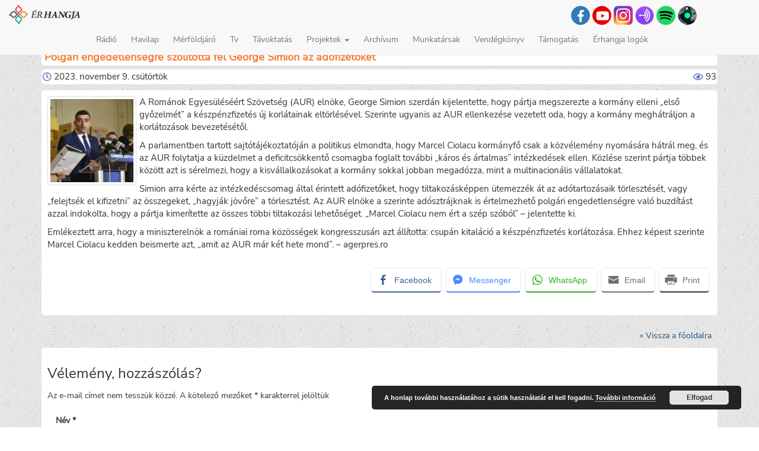

--- FILE ---
content_type: text/html; charset=UTF-8
request_url: https://erhangja.ro/radio/polgari-engedetlensegre-szolitotta-fel-george-simion-az-adofizetoket/
body_size: 9476
content:
<!DOCTYPE html>
<html lang="hu" lang="hu" >

<head>

<meta http-equiv="Content-Type" content="text/html; charset=UTF-8" />

<meta name="viewport" content="width=device-width, initial-scale=1.0">

<link media="all" href="https://erhangja.ro/wp-content/cache/autoptimize/css/autoptimize_ff810f8e44910cd36cccf2a065fca518.css" rel="stylesheet"><style media="screen">.simplesocialbuttons.simplesocialbuttons_inline .ssb-fb-like,.simplesocialbuttons.simplesocialbuttons_inline amp-facebook-like{margin:}.simplesocialbuttons.simplesocialbuttons_inline.simplesocial-round-btm-border button{margin:}</style><title> &raquo; Polgári engedetlenségre szólította fel George Simion az adófizetőket</title>

<link rel="alternate" type="application/rss+xml" title="Ér hangja RSS Feed" href="feed" />


<meta name='robots' content='max-image-preview:large' />
<link rel="alternate" type="application/rss+xml" title="Ér hangja &raquo; hírcsatorna" href="https://erhangja.ro/feed/" />
<link rel="alternate" type="application/rss+xml" title="Ér hangja &raquo; hozzászólás hírcsatorna" href="https://erhangja.ro/comments/feed/" />
<link rel="alternate" type="application/rss+xml" title="Ér hangja &raquo; Polgári engedetlenségre szólította fel George Simion az adófizetőket hozzászólás hírcsatorna" href="https://erhangja.ro/radio/polgari-engedetlensegre-szolitotta-fel-george-simion-az-adofizetoket/feed/" />
<link rel="alternate" title="oEmbed (JSON)" type="application/json+oembed" href="https://erhangja.ro/wp-json/oembed/1.0/embed?url=https%3A%2F%2Ferhangja.ro%2Fradio%2Fpolgari-engedetlensegre-szolitotta-fel-george-simion-az-adofizetoket%2F" />
<link rel="alternate" title="oEmbed (XML)" type="text/xml+oembed" href="https://erhangja.ro/wp-json/oembed/1.0/embed?url=https%3A%2F%2Ferhangja.ro%2Fradio%2Fpolgari-engedetlensegre-szolitotta-fel-george-simion-az-adofizetoket%2F&#038;format=xml" />













<script type="text/javascript" src="https://erhangja.ro/wp-content/themes/Erhangja3/js/3.2.1.jquery.min.js?ver=1" id="jquery-js"></script>
<script type="text/javascript" src="https://erhangja.ro/wp-content/cache/autoptimize/js/autoptimize_single_06dd89b30abceb269cf6c4681acb3ebf.js?ver=1" id="myscript-js"></script>
<script type="text/javascript" id="ari-fancybox-js-extra">
/* <![CDATA[ */
var ARI_FANCYBOX = {"lightbox":{"backFocus":false,"trapFocus":false,"thumbs":{"hideOnClose":false},"touch":{"vertical":true,"momentum":true},"buttons":["slideShow","fullScreen","thumbs","close"],"lang":"custom","i18n":{"custom":{"PREV":"Previous","NEXT":"Next","PLAY_START":"Start slideshow (P)","PLAY_STOP":"Stop slideshow (P)","FULL_SCREEN":"Full screen (F)","THUMBS":"Thumbnails (G)","CLOSE":"Close (Esc)","ERROR":"The requested content cannot be loaded. \u003Cbr/\u003E Please try again later."}}},"convert":{"images":{"convert":true,"post_grouping":true},"youtube":{"convert":true}},"sanitize":null,"viewers":{"pdfjs":{"url":"https://erhangja.ro/wp-content/plugins/ari-fancy-lightbox/assets/pdfjs/web/viewer.html"}}};
//# sourceURL=ari-fancybox-js-extra
/* ]]> */
</script>
<script type="text/javascript" src="https://erhangja.ro/wp-content/plugins/ari-fancy-lightbox/assets/fancybox/jquery.fancybox.min.js?ver=1.4.1" id="ari-fancybox-js"></script>
<link rel="https://api.w.org/" href="https://erhangja.ro/wp-json/" /><link rel="alternate" title="JSON" type="application/json" href="https://erhangja.ro/wp-json/wp/v2/radio/58989" /><link rel="canonical" href="https://erhangja.ro/radio/polgari-engedetlensegre-szolitotta-fel-george-simion-az-adofizetoket/" />
<link rel='shortlink' href='https://erhangja.ro/?p=58989' />

		<!-- GA Google Analytics @ https://m0n.co/ga -->
		<script async src="https://www.googletagmanager.com/gtag/js?id=UA-90319050-1"></script>
		<script>
			window.dataLayer = window.dataLayer || [];
			function gtag(){dataLayer.push(arguments);}
			gtag('js', new Date());
			gtag('config', 'UA-90319050-1');
		</script>

	 

<!-- Open Graph Meta Tags generated by Simple Social Buttons 6.2.0 -->
<meta property="og:title" content="Polgári engedetlenségre szólította fel George Simion az adófizetőket - Ér hangja" />
<meta property="og:type" content="website" />
<meta property="og:description" content="A Rom&aacute;nok Egyes&uuml;l&eacute;s&eacute;&eacute;rt Sz&ouml;vets&eacute;g (AUR) eln&ouml;ke, George Simion szerd&aacute;n kijelentette, hogy p&aacute;rtja megszerezte a korm&aacute;ny elleni &bdquo;els&#337; gy&#337;zelm&eacute;t&rdquo; a k&eacute;szp&eacute;nzfizet&eacute;s &uacute;j korl&aacute;tainak elt&ouml;rl&eacute;s&eacute;vel. Szerinte ugyanis az AUR ellenkez&eacute;se vezetett oda, hogy a korm&aacute;ny megh&aacute;tr&aacute;ljon a korl&aacute;toz&aacute;sok bevezet&eacute;s&eacute;t&#337;l. A parlamentben tartott sajt&oacute;t&aacute;j&eacute;koztat&oacute;j&aacute;n a politikus elmondta, hogy Marcel Ciolacu korm&aacute;nyf&#337; csak a k&ouml;zv&eacute;lem&eacute;ny nyom&aacute;s&aacute;ra h&aacute;tr&aacute;l meg, &eacute;s az AUR folytatja a k&uuml;zdelmet&hellip;" />
<meta property="og:url" content="https://erhangja.ro/radio/polgari-engedetlensegre-szolitotta-fel-george-simion-az-adofizetoket/" />
<meta property="og:site_name" content="Ér hangja" />
<meta property="og:image" content="https://erhangja.ro/wp-content/uploads/2023/11/bukarest_parlament_aur_alairasok_klaus_iohannis_levaltasa_gerorge_simion_ager.jpg" />
<meta name="twitter:card" content="summary_large_image" />
<meta name="twitter:description" content="A Rom&aacute;nok Egyes&uuml;l&eacute;s&eacute;&eacute;rt Sz&ouml;vets&eacute;g (AUR) eln&ouml;ke, George Simion szerd&aacute;n kijelentette, hogy p&aacute;rtja megszerezte a korm&aacute;ny elleni &bdquo;els&#337; gy&#337;zelm&eacute;t&rdquo; a k&eacute;szp&eacute;nzfizet&eacute;s &uacute;j korl&aacute;tainak elt&ouml;rl&eacute;s&eacute;vel. Szerinte ugyanis az AUR ellenkez&eacute;se vezetett oda, hogy a korm&aacute;ny megh&aacute;tr&aacute;ljon a korl&aacute;toz&aacute;sok bevezet&eacute;s&eacute;t&#337;l. A parlamentben tartott sajt&oacute;t&aacute;j&eacute;koztat&oacute;j&aacute;n a politikus elmondta, hogy Marcel Ciolacu korm&aacute;nyf&#337; csak a k&ouml;zv&eacute;lem&eacute;ny nyom&aacute;s&aacute;ra h&aacute;tr&aacute;l meg, &eacute;s az AUR folytatja a k&uuml;zdelmet&hellip;" />
<meta name="twitter:title" content="Polgári engedetlenségre szólította fel George Simion az adófizetőket - Ér hangja" />
<meta property="twitter:image" content="https://erhangja.ro/wp-content/uploads/2023/11/bukarest_parlament_aur_alairasok_klaus_iohannis_levaltasa_gerorge_simion_ager.jpg" />
<link rel="icon" href="https://erhangja.ro/wp-content/uploads/2017/12/cropped-favicon-150x150.png" sizes="32x32" />
<link rel="icon" href="https://erhangja.ro/wp-content/uploads/2017/12/cropped-favicon.png" sizes="192x192" />
<link rel="apple-touch-icon" href="https://erhangja.ro/wp-content/uploads/2017/12/cropped-favicon.png" />
<meta name="msapplication-TileImage" content="https://erhangja.ro/wp-content/uploads/2017/12/cropped-favicon.png" />


</head>


<body>

<!-- vissza fel jobb oldali button -->
<div id="toTop">^ Vissza Fel</div>

<header>
<!-- Fixed navbar -->    
<nav class="navbar navbar-default navbar-fixed-top" role="navigation">
  <div class="container-fluid">
    <!-- Brand and toggle get grouped for better mobile display -->
    <div class="navbar-header">
        <button type="button" class="navbar-toggle" data-toggle="collapse" data-target="#bs-example-navbar-collapse-1">
            <span class="sr-only">Toggle navigation</span>
            <span class="icon-bar"></span>
            <span class="icon-bar"></span>
            <span class="icon-bar"></span>
        </button>
        <a class="navbar-brand" href="/">
            <img src="https://erhangja.ro/wp-content/themes/Erhangja3/images/icon.png" width="120px">
        </a>
    </div>

    <span class="navbar-right visible-lg .hidden-sm-down" style="margin-right:90px;margin-top: 10px;">
        <!--       facebook link-->
        
                <a href="https://www.facebook.com/erhangjapontroperradio/" alt="Rádió Ér Facebook" title="Rádió Ér facebook" class="menu-icon btn btn-primary" target='_blank' >
         
        <span class="icon-facebook-f"></span></a>

        <!--        youtube link -->

                <a href="https://www.youtube.com/channel/UCoFNhG2nOU1Wd5pCbJTgysA" alt="Rádió Ér youtube csatorna" title="Rádió Ér youtube csatorna" class="menu-icon btn btn-primary-red " target='_blank' >
                <span class="icon-youtube"></span></a>
        
        <!--        radió oldal csak    -->        
        
                <a href="https://www.instagram.com/radio_er2016/" alt="Rádió ér Instagram" title="Rádió Ér Instagram" target='_blank' >
        <img src="https://erhangja.ro/wp-content/themes/Erhangja3/images/insta.png" width="32px"></a>
        <a href="https://anchor.fm/rdi-r" alt="Rádió ér podcasts" title="Rádió Ér podcasts" target='_blank' >
        <img src="https://erhangja.ro/wp-content/themes/Erhangja3/images/anchor.png" width="32px"></a>
        <a href="https://open.spotify.com/show/3OalzzZhShf7CgTMdeGPbn?fbclid=IwAR1QFtN5p0B4L-8uA7Non8PwYDzIWtcdGt4EkaujOYjrjh5BlNCCgMh0gIQ" alt="Rádió ér spotify" title="Rádió Ér spotify" target='_blank' >
        <img src="https://erhangja.ro/wp-content/themes/Erhangja3/images/spotify.png" width="32px"></a>
        <a href="http://radio.garden/listen/radio-er/t_Fk7A9e" alt="Radio garden" title="Radio garden" target='_blank' >
        <img src="https://erhangja.ro/wp-content/themes/Erhangja3/images/radio_garden.png" width="32px"></a>
						
    </span>

        <div id="bs-example-navbar-collapse-1" class="collapse navbar-collapse"><ul id="menu-topmenu" class="nav navbar-nav"><li id="menu-item-14376" class="menu-item menu-item-type-custom menu-item-object-custom menu-item-14376"><a title="Rádió" href="https://erhangja.ro/radio">Rádió</a></li>
<li id="menu-item-366" class="menu-item menu-item-type-custom menu-item-object-custom menu-item-366"><a title="Havilap" href="https://erhangja.ro/havilap">Havilap</a></li>
<li id="menu-item-45967" class="menu-item menu-item-type-taxonomy menu-item-object-category menu-item-45967"><a title="Mérföldjáró" href="https://erhangja.ro/kategoria/merfoldjaro/">Mérföldjáró</a></li>
<li id="menu-item-14535" class="menu-item menu-item-type-custom menu-item-object-custom menu-item-14535"><a title="Tv" href="https://erhangja.ro/tv">Tv</a></li>
<li id="menu-item-35032" class="menu-item menu-item-type-post_type menu-item-object-page menu-item-35032"><a title="Távoktatás" href="https://erhangja.ro/tavoktatas/">Távoktatás</a></li>
<li id="menu-item-54208" class="menu-item menu-item-type-custom menu-item-object-custom menu-item-home menu-item-has-children menu-item-54208 dropdown"><a title="Projektek" href="#" data-toggle="dropdown" class="dropdown-toggle" aria-haspopup="true">Projektek <span class="caret"></span></a>
<ul role="menu" class=" dropdown-menu">
	<li id="menu-item-15138" class="menu-item menu-item-type-post_type menu-item-object-page menu-item-15138"><a title="Digitális Érmellék" href="https://erhangja.ro/digitalis_ermellek/">Digitális Érmellék</a></li>
	<li id="menu-item-15171" class="menu-item menu-item-type-post_type menu-item-object-page menu-item-15171"><a title="Érmelléki Termékek" href="https://erhangja.ro/ermelleki-termekek/">Érmelléki Termékek</a></li>
	<li id="menu-item-59439" class="menu-item menu-item-type-custom menu-item-object-custom menu-item-59439"><a title="További projektek" href="https://palyazatok.erhangja.ro/hu/projekt/hirek/">További projektek</a></li>
</ul>
</li>
<li id="menu-item-14399" class="menu-item menu-item-type-post_type menu-item-object-page menu-item-14399"><a title="Archívum" href="https://erhangja.ro/archivum/">Archívum</a></li>
<li id="menu-item-39" class="menu-item menu-item-type-post_type menu-item-object-page menu-item-39"><a title="Munkatársak" href="https://erhangja.ro/munkatarsak/">Munkatársak</a></li>
<li id="menu-item-42" class="menu-item menu-item-type-post_type menu-item-object-page menu-item-42"><a title="Vendégkönyv" href="https://erhangja.ro/vendegkonyv/">Vendégkönyv</a></li>
<li id="menu-item-26041" class="menu-item menu-item-type-custom menu-item-object-custom menu-item-26041"><a title="Támogatás" href="https://erhangja.ro/tamogatas">Támogatás</a></li>
<li id="menu-item-54178" class="menu-item menu-item-type-post_type menu-item-object-page menu-item-54178"><a title="Érhangja logók" href="https://erhangja.ro/erhangja-logok/">Érhangja logók</a></li>
</ul></div>
    </div>
</nav>
</header>
	

<div class="container">
<div class="row">

<section class="col-md-12">
        
        <article class='class="post-58989 radio type-radio status-publish has-post-thumbnail hentry radio_kategoriak-orszagos"'>

        <header>
        <h1 class="post-title">Polgári engedetlenségre szólította fel George Simion az adófizetőket</h1>

        <div class="meta">
                    <span class="icon-clock"></span> 2023. november 9.  csütörtök&nbsp;
                        <div style="float: right;"><span class="icon-eye"></span>&nbsp;93</div>
                </div>

        </header>

        <div class='post-content'>
        <a href="https://erhangja.ro/wp-content/uploads/2023/11/bukarest_parlament_aur_alairasok_klaus_iohannis_levaltasa_gerorge_simion_ager.jpg" title="Polgári engedetlenségre szólította fel George Simion az adófizetőket" target=_blank data-toggle="lightbox" ><img width="150" height="150" src="https://erhangja.ro/wp-content/uploads/2023/11/bukarest_parlament_aur_alairasok_klaus_iohannis_levaltasa_gerorge_simion_ager-150x150.jpg" class="alignleft wp-post-image" alt="" decoding="async" /></a>        
<p>A Románok Egyesüléséért Szövetség (AUR) elnöke, George Simion szerdán kijelentette, hogy pártja megszerezte a kormány elleni „első győzelmét” a készpénzfizetés új korlátainak eltörlésével. Szerinte ugyanis az AUR ellenkezése vezetett oda, hogy a kormány meghátráljon a korlátozások bevezetésétől.</p>



<p>A parlamentben tartott sajtótájékoztatóján a politikus elmondta, hogy Marcel Ciolacu kormányfő csak a közvélemény nyomására hátrál meg, és az AUR folytatja a küzdelmet a deficitcsökkentő csomagba foglalt további „káros és ártalmas” intézkedések ellen. Közlése szerint pártja többek között azt is sérelmezi, hogy a kisvállalkozásokat a kormány sokkal jobban megadózza, mint a multinacionális vállalatokat.</p>



<p>Simion arra kérte az intézkedéscsomag által érintett adófizetőket, hogy tiltakozásképpen ütemezzék át az adótartozásaik törlesztését, vagy „felejtsék el kifizetni” az összegeket, „hagyják jövőre” a törlesztést. Az AUR elnöke a szerinte adósztrájknak is értelmezhető polgári engedetlenségre való buzdítást azzal indokolta, hogy a pártja kimerítette az összes többi tiltakozási lehetőséget. „Marcel Ciolacu nem ért a szép szóból” – jelentette ki.</p>



<p>Emlékeztett arra, hogy a miniszterelnök a romániai roma közösségek kongresszusán azt állította: csupán kitaláció a készpénzfizetés korlátozása. Ehhez képest szerinte Marcel Ciolacu kedden beismerte azt, „amit az AUR már két hete mond”. &#8211; agerpres.ro</p>
<div class="simplesocialbuttons simplesocial-round-btm-border simplesocialbuttons_inline simplesocialbuttons-align-right post-58989 radio  simplesocialbuttons-inline-no-animation">
<button class="simplesocial-fb-share"  rel="nofollow"  target="_blank"  aria-label="Facebook Share" data-href="https://www.facebook.com/sharer/sharer.php?u=https://erhangja.ro/radio/polgari-engedetlensegre-szolitotta-fel-george-simion-az-adofizetoket/" onClick="javascript:window.open(this.dataset.href, '', 'menubar=no,toolbar=no,resizable=yes,scrollbars=yes,height=600,width=600');return false;"><span class="simplesocialtxt">Facebook </span> </button>
<button class="simplesocial-msng-share"  rel="nofollow"  target="_blank"  aria-label="Facebook Messenger Share" onClick="javascript:window.open( this.dataset.href, '_blank',  'menubar=no,toolbar=no,resizable=yes,scrollbars=yes,height=600,width=600' );return false;" data-href="http://www.facebook.com/dialog/send?app_id=891268654262273&redirect_uri=https%3A%2F%2Ferhangja.ro%2Fradio%2Fpolgari-engedetlensegre-szolitotta-fel-george-simion-az-adofizetoket%2F&link=https%3A%2F%2Ferhangja.ro%2Fradio%2Fpolgari-engedetlensegre-szolitotta-fel-george-simion-az-adofizetoket%2F&display=popup" ><span class="simplesocialtxt">Messenger</span></button> 
<button onClick="javascript:window.open(this.dataset.href, '_blank' );return false;" class="simplesocial-whatsapp-share"  rel="nofollow"  target="_blank"  aria-label="WhatsApp Share" data-href="https://api.whatsapp.com/send?text=https://erhangja.ro/radio/polgari-engedetlensegre-szolitotta-fel-george-simion-az-adofizetoket/"><span class="simplesocialtxt">WhatsApp</span></button>
<button onClick="javascript:window.location.href = this.dataset.href;return false;" class="simplesocial-email-share" aria-label="Share through Email"  rel="nofollow"  target="_blank"   data-href="mailto:?subject=Polg%C3%A1ri engedetlens%C3%A9gre sz%C3%B3l%C3%ADtotta fel George Simion az ad%C3%B3fizet%C5%91ket&body=https://erhangja.ro/radio/polgari-engedetlensegre-szolitotta-fel-george-simion-az-adofizetoket/"><span class="simplesocialtxt">Email</span></button>
<button onClick="javascript:window.print();return false;"  rel="nofollow"  target="_blank"  aria-label="Print Share" class="simplesocial-print-share" ><span class="simplesocialtxt">Print</span></button>
</div>

        </div>
        </article>
        
       

    

        <div class="post-back-link">
            <a href='/'>&#171; Vissza a főoldalra</a>        </div>

    <div class="clear"></div>
      
  
    	<div id="respond" class="comment-respond">
		<h3 id="reply-title" class="comment-reply-title">Vélemény, hozzászólás? <small><a rel="nofollow" id="cancel-comment-reply-link" href="/radio/polgari-engedetlensegre-szolitotta-fel-george-simion-az-adofizetoket/#respond" style="display:none;">Válasz megszakítása</a></small></h3><form action="https://erhangja.ro/wp-comments-post.php" method="post" id="commentform" class="comment-form"><p class="comment-notes"><span id="email-notes">Az e-mail címet nem tesszük közzé.</span> <span class="required-field-message">A kötelező mezőket <span class="required">*</span> karakterrel jelöltük</span></p><p class="comment-form-author"><label for="author">Név <span class="required">*</span></label> <input id="author" name="author" type="text" value="" size="30" maxlength="245" autocomplete="name" required="required" /></p>
<p class="comment-form-email"><label for="email">E-mail cím <span class="required">*</span></label> <input id="email" name="email" type="text" value="" size="30" maxlength="100" aria-describedby="email-notes" autocomplete="email" required="required" /></p>
<p class="comment-form-url"><label for="url">Honlap</label> <input id="url" name="url" type="text" value="" size="30" maxlength="200" autocomplete="url" /></p>
<p class="comment-form-comment"><label for="comment">Hozzászólás <span class="required">*</span></label> <textarea id="comment" name="comment" cols="45" rows="8" maxlength="65525" required="required"></textarea></p><p class="form-submit"><input name="submit" type="submit" id="submit" class="submit" value="Hozzászólás küldése" /> <input type='hidden' name='comment_post_ID' value='58989' id='comment_post_ID' />
<input type='hidden' name='comment_parent' id='comment_parent' value='0' />
</p><p style="display: none;"><input type="hidden" id="akismet_comment_nonce" name="akismet_comment_nonce" value="eb1c3cb3a9" /></p><p style="display: none !important;" class="akismet-fields-container" data-prefix="ak_"><label>&#916;<textarea name="ak_hp_textarea" cols="45" rows="8" maxlength="100"></textarea></label><input type="hidden" id="ak_js_1" name="ak_js" value="201"/><script>document.getElementById( "ak_js_1" ).setAttribute( "value", ( new Date() ).getTime() );</script></p></form>	</div><!-- #respond -->
	 
    
</section >

</div>
</div>

<footer id="footer" class="container-fluid">
<div class="row">
	<div class="col-md-4 footer_right" >
					<h5 class="widget-header">Legolvasotabb írásaink</h5>
			<ul>
				<li><a href="https://erhangja.ro/kultura/tippek-a-sikeres-szologyokerezteteshez/" title="Tippek a sikeres szőlőgyökereztetéshez">Tippek a sikeres szőlőgyökereztetéshez</a></li><li><a href="https://erhangja.ro/diaksarok/erettsegi-eredmenyek-szekelyhidon/" title="Érettségi eredmények Székelyhídon">Érettségi eredmények Székelyhídon</a></li><li><a href="https://erhangja.ro/kozelet/sikeres-rendorsegi-akcio-szentmikloson/" title="Sikeres rendőrségi akció Szentmiklóson">Sikeres rendőrségi akció Szentmiklóson</a></li><li><a href="https://erhangja.ro/diaksarok/hangulatosan-bucsuztak-a-petofi-liciben/" title="Hangulatosan Búcsúztak a Petőfi Liciben">Hangulatosan Búcsúztak a Petőfi Liciben</a></li><li><a href="https://erhangja.ro/kozelet/rendorsegi-felhivas/" title="Rendőrségi felhívás">Rendőrségi felhívás</a></li><li><a href="https://erhangja.ro/ajanlo/itt-a-lelek-is-feludul-strandmustra-hegykozszentmikloson/" title="„Itt a lélek is felüdül” – strandmustra Hegyközszentmiklóson">„Itt a lélek is felüdül” – strandmustra Hegyközszentmiklóson</a></li><li><a href="https://erhangja.ro/kozelet/emlekezz-ram-biro-laszlo-1977-2017/" title="Emlékezz rám! – Bíró László (1977–2017)">Emlékezz rám! – Bíró László (1977–2017)</a></li><li><a href="https://erhangja.ro/kanape/%e2%80%9eugy-banj-az-emberekkel-ahogy-szeretned-hogy-veled-banjanak/" title="„Úgy bánj az emberekkel, ahogy szeretnéd, hogy veled bánjanak!”">„Úgy bánj az emberekkel, ahogy szeretnéd, hogy veled bánjanak!”</a></li><li><a href="https://erhangja.ro/kanape/szekelyhidon-elni-jo/" title="„Székelyhídon élni jó!”">„Székelyhídon élni jó!”</a></li><li><a href="https://erhangja.ro/kozelet/diaktoborzo-hegesztokepzes-indul-nagykagyan/" title="Diáktoborzó – hegesztőképzés indul Nagykágyán">Diáktoborzó – hegesztőképzés indul Nagykágyán</a></li><li><a href="https://erhangja.ro/mozaik/ismet-elet-van-a-kastelyban/" title="Ismét élet van a kastélyban">Ismét élet van a kastélyban</a></li><li><a href="https://erhangja.ro/kultura/esemenydus-kultura-napi-bal/" title="Eseménydús kultúra napi bál">Eseménydús kultúra napi bál</a></li><li><a href="https://erhangja.ro/kanape/adj-egy-orat-az-eletedbol/" title="Adj egy órát az életedből">Adj egy órát az életedből</a></li>			</ul>
			</div>

<div class="col-md-2"><h5 class="widget-header">Top 15 címke</h5>
<ul class='wp-tag-cloud' role='list'>
	<li><a href="https://erhangja.ro/cimke/szekelyhid/" class="tag-cloud-link tag-link-67 tag-link-position-1" style="font-size: 1em;">Székelyhíd</a></li>
	<li><a href="https://erhangja.ro/cimke/hegykozszentmiklos/" class="tag-cloud-link tag-link-45 tag-link-position-2" style="font-size: 1em;">Hegyközszentmiklós</a></li>
	<li><a href="https://erhangja.ro/cimke/petofi-sandor-elmeleti-liceum/" class="tag-cloud-link tag-link-309 tag-link-position-3" style="font-size: 1em;">Petőfi Sándor Elméleti Líceum</a></li>
	<li><a href="https://erhangja.ro/cimke/nagykagya/" class="tag-cloud-link tag-link-78 tag-link-position-4" style="font-size: 1em;">Nagykágya</a></li>
	<li><a href="https://erhangja.ro/cimke/csokaly/" class="tag-cloud-link tag-link-69 tag-link-position-5" style="font-size: 1em;">Csokaly</a></li>
	<li><a href="https://erhangja.ro/cimke/erkobolkut/" class="tag-cloud-link tag-link-60 tag-link-position-6" style="font-size: 1em;">Érköbölkút</a></li>
	<li><a href="https://erhangja.ro/cimke/kope/" class="tag-cloud-link tag-link-1472 tag-link-position-7" style="font-size: 1em;">Kópé</a></li>
	<li><a href="https://erhangja.ro/cimke/erolaszi/" class="tag-cloud-link tag-link-70 tag-link-position-8" style="font-size: 1em;">Érolaszi</a></li>
	<li><a href="https://erhangja.ro/cimke/tabor/" class="tag-cloud-link tag-link-234 tag-link-position-9" style="font-size: 1em;">tábor</a></li>
	<li><a href="https://erhangja.ro/cimke/szekelyhidi-varosnapok/" class="tag-cloud-link tag-link-1452 tag-link-position-10" style="font-size: 1em;">székelyhídi városnapok</a></li>
	<li><a href="https://erhangja.ro/cimke/karacsony/" class="tag-cloud-link tag-link-143 tag-link-position-11" style="font-size: 1em;">Karácsony</a></li>
	<li><a href="https://erhangja.ro/cimke/varosnap/" class="tag-cloud-link tag-link-720 tag-link-position-12" style="font-size: 1em;">városnap</a></li>
	<li><a href="https://erhangja.ro/cimke/futball/" class="tag-cloud-link tag-link-173 tag-link-position-13" style="font-size: 1em;">futball</a></li>
	<li><a href="https://erhangja.ro/cimke/mezogazdasag/" class="tag-cloud-link tag-link-36 tag-link-position-14" style="font-size: 1em;">mezőgazdaság</a></li>
	<li><a href="https://erhangja.ro/cimke/ermelleki-osz/" class="tag-cloud-link tag-link-225 tag-link-position-15" style="font-size: 1em;">Érmelléki Ősz</a></li>
</ul>
</div>

<div class="col-md-2 contact" >
	<h5 class="widget-header">Kontakt</h5>
	<dt><i class="glyphicon glyphicon-map-marker"></i> Cím:</dt><address>Szabadság tér 22/C, 3 szám, 417435, Székelyhíd, Bihar megye, Románia</address>
	<dl>
		<dt><i class="glyphicon glyphicon-earphone"></i> Telefonszám:</dt><dd>+40-762-830344</dd><br>
		<dt><span class="icon-telegram-plane"></span> Email:</dt><dd><a href="mailto:erhangja1@gmail.com">erhangja1@gmail.com</a></dd>
	</dl>
</div>

<div class="col-md-4 tamogatoink" >
	<h5 class="widget-header">Támogatóink</h5>

	<a href="http://www.communitas.ro" title="Communitas alapítvány" target="_blank">
	<img src="https://erhangja.ro/wp-content/themes/Erhangja3/images/tamogatoink/communitas.png" alt="communitas logó" width="200px" />
	</a>
	
	<!-- <img src="https://erhangja.ro/wp-content/themes/Erhangja3/images/tamogatoink/cjbihor.png" title="Bihar megyei tanács" alt="Bihar megyei tanács logó" /> -->

	<img src="https://erhangja.ro/wp-content/themes/Erhangja3/images/tamogatoink/erasmus_logo.png" title="Erasmus+" alt="erasmus+"/>

	<!-- <img src="https://erhangja.ro/wp-content/themes/Erhangja3/images/tamogatoink/proszekelyhid.png" title="ProSzékelyhíd" alt="proszékelyhíd logó"/> -->

	<a href="http://bgazrt.hu/" title="Bethlen Gábor Alapkezelő Zrt." target="_blank">
	<img src="https://palyazatok.erhangja.ro/wp-content/themes/pa1/images/tamogatoink/bethlen_gabor.jpg" alt="Bethlen Gábor Alapkezelő Zrt." class="img-responsive" />
	</a>

    <!-- <img src="https://erhangja.ro/wp-content/themes/Erhangja3/images/tamogatoink/nka.jpg" title="Nemzeti kultúrális alap" alt="Nemzeti kultúrális alap" /> -->

    <a href="http://www.sacueni.ro/-/index.php?lang=hu" title="Székelyhíd" target="_blank">
	<img src="https://erhangja.ro/wp-content/themes/Erhangja3/images/tamogatoink/szekelyhidcimer.png" alt="Székelyhíd" style="padding-top:20px;" />
	</a>
	
	<!-- <a href="https://vitreum.ro/" title="Vitreum szemészet" target="_blank">
    <img src="https://erhangja.ro/wp-content/uploads/2023/05/logo-vitreum.png" alt="Vitreum szemészet" width="250px" />
    </a> -->

</div>
</div>

<div id="footer-copyright" class="row">
Copyright &copy; 2011-2026 erhangja.ro
</div>

<script type="speculationrules">
{"prefetch":[{"source":"document","where":{"and":[{"href_matches":"/*"},{"not":{"href_matches":["/wp-*.php","/wp-admin/*","/wp-content/uploads/*","/wp-content/*","/wp-content/plugins/*","/wp-content/themes/Erhangja3/*","/*\\?(.+)"]}},{"not":{"selector_matches":"a[rel~=\"nofollow\"]"}},{"not":{"selector_matches":".no-prefetch, .no-prefetch a"}}]},"eagerness":"conservative"}]}
</script>
<script type="text/javascript" src="https://erhangja.ro/wp-includes/js/comment-reply.min.js?ver=6.9" id="comment-reply-js" async="async" data-wp-strategy="async" fetchpriority="low"></script>
<script type="text/javascript" src="https://erhangja.ro/wp-content/plugins/simple-social-buttons/assets/js/frontend-blocks.js?ver=6.2.0" id="ssb-blocks-front-js-js"></script>
<script type="text/javascript" id="ssb-front-js-js-extra">
/* <![CDATA[ */
var SSB = {"ajax_url":"https://erhangja.ro/wp-admin/admin-ajax.php","fb_share_nonce":"00215d3d92"};
//# sourceURL=ssb-front-js-js-extra
/* ]]> */
</script>
<script type="text/javascript" src="https://erhangja.ro/wp-content/cache/autoptimize/js/autoptimize_single_d3734c4114537050c92cf91d7e2c7805.js?ver=6.2.0" id="ssb-front-js-js"></script>
<script type="text/javascript" src="https://erhangja.ro/wp-content/cache/autoptimize/js/autoptimize_single_fb81549ee2896513a1ed5714b1b1a0f0.js?ver=6.9" id="bootstrap-js"></script>
<script type="text/javascript" id="newsletter-js-extra">
/* <![CDATA[ */
var newsletter_data = {"action_url":"https://erhangja.ro/wp-admin/admin-ajax.php"};
//# sourceURL=newsletter-js-extra
/* ]]> */
</script>
<script type="text/javascript" src="https://erhangja.ro/wp-content/cache/autoptimize/js/autoptimize_single_427aa2db63001bcd0c9f0aa21e9cb9f4.js?ver=9.1.0" id="newsletter-js"></script>
<script type="text/javascript" id="eucookielaw-scripts-js-extra">
/* <![CDATA[ */
var eucookielaw_data = {"euCookieSet":"","autoBlock":"0","expireTimer":"30","scrollConsent":"0","networkShareURL":"","isCookiePage":"","isRefererWebsite":""};
//# sourceURL=eucookielaw-scripts-js-extra
/* ]]> */
</script>
<script type="text/javascript" src="https://erhangja.ro/wp-content/cache/autoptimize/js/autoptimize_single_a0bc4eea01f3428c10fc2663b588b6db.js?ver=3.1.6" id="eucookielaw-scripts-js"></script>
<script defer type="text/javascript" src="https://erhangja.ro/wp-content/cache/autoptimize/js/autoptimize_single_91954b488a9bfcade528d6ff5c7ce83f.js?ver=1763003394" id="akismet-frontend-js"></script>
<script id="wp-emoji-settings" type="application/json">
{"baseUrl":"https://s.w.org/images/core/emoji/17.0.2/72x72/","ext":".png","svgUrl":"https://s.w.org/images/core/emoji/17.0.2/svg/","svgExt":".svg","source":{"concatemoji":"https://erhangja.ro/wp-includes/js/wp-emoji-release.min.js?ver=6.9"}}
</script>
<script type="module">
/* <![CDATA[ */
/*! This file is auto-generated */
const a=JSON.parse(document.getElementById("wp-emoji-settings").textContent),o=(window._wpemojiSettings=a,"wpEmojiSettingsSupports"),s=["flag","emoji"];function i(e){try{var t={supportTests:e,timestamp:(new Date).valueOf()};sessionStorage.setItem(o,JSON.stringify(t))}catch(e){}}function c(e,t,n){e.clearRect(0,0,e.canvas.width,e.canvas.height),e.fillText(t,0,0);t=new Uint32Array(e.getImageData(0,0,e.canvas.width,e.canvas.height).data);e.clearRect(0,0,e.canvas.width,e.canvas.height),e.fillText(n,0,0);const a=new Uint32Array(e.getImageData(0,0,e.canvas.width,e.canvas.height).data);return t.every((e,t)=>e===a[t])}function p(e,t){e.clearRect(0,0,e.canvas.width,e.canvas.height),e.fillText(t,0,0);var n=e.getImageData(16,16,1,1);for(let e=0;e<n.data.length;e++)if(0!==n.data[e])return!1;return!0}function u(e,t,n,a){switch(t){case"flag":return n(e,"\ud83c\udff3\ufe0f\u200d\u26a7\ufe0f","\ud83c\udff3\ufe0f\u200b\u26a7\ufe0f")?!1:!n(e,"\ud83c\udde8\ud83c\uddf6","\ud83c\udde8\u200b\ud83c\uddf6")&&!n(e,"\ud83c\udff4\udb40\udc67\udb40\udc62\udb40\udc65\udb40\udc6e\udb40\udc67\udb40\udc7f","\ud83c\udff4\u200b\udb40\udc67\u200b\udb40\udc62\u200b\udb40\udc65\u200b\udb40\udc6e\u200b\udb40\udc67\u200b\udb40\udc7f");case"emoji":return!a(e,"\ud83e\u1fac8")}return!1}function f(e,t,n,a){let r;const o=(r="undefined"!=typeof WorkerGlobalScope&&self instanceof WorkerGlobalScope?new OffscreenCanvas(300,150):document.createElement("canvas")).getContext("2d",{willReadFrequently:!0}),s=(o.textBaseline="top",o.font="600 32px Arial",{});return e.forEach(e=>{s[e]=t(o,e,n,a)}),s}function r(e){var t=document.createElement("script");t.src=e,t.defer=!0,document.head.appendChild(t)}a.supports={everything:!0,everythingExceptFlag:!0},new Promise(t=>{let n=function(){try{var e=JSON.parse(sessionStorage.getItem(o));if("object"==typeof e&&"number"==typeof e.timestamp&&(new Date).valueOf()<e.timestamp+604800&&"object"==typeof e.supportTests)return e.supportTests}catch(e){}return null}();if(!n){if("undefined"!=typeof Worker&&"undefined"!=typeof OffscreenCanvas&&"undefined"!=typeof URL&&URL.createObjectURL&&"undefined"!=typeof Blob)try{var e="postMessage("+f.toString()+"("+[JSON.stringify(s),u.toString(),c.toString(),p.toString()].join(",")+"));",a=new Blob([e],{type:"text/javascript"});const r=new Worker(URL.createObjectURL(a),{name:"wpTestEmojiSupports"});return void(r.onmessage=e=>{i(n=e.data),r.terminate(),t(n)})}catch(e){}i(n=f(s,u,c,p))}t(n)}).then(e=>{for(const n in e)a.supports[n]=e[n],a.supports.everything=a.supports.everything&&a.supports[n],"flag"!==n&&(a.supports.everythingExceptFlag=a.supports.everythingExceptFlag&&a.supports[n]);var t;a.supports.everythingExceptFlag=a.supports.everythingExceptFlag&&!a.supports.flag,a.supports.everything||((t=a.source||{}).concatemoji?r(t.concatemoji):t.wpemoji&&t.twemoji&&(r(t.twemoji),r(t.wpemoji)))});
//# sourceURL=https://erhangja.ro/wp-includes/js/wp-emoji-loader.min.js
/* ]]> */
</script>
<!-- Eu Cookie Law 3.1.6 --><div class="pea_cook_wrapper pea_cook_bottomright" style="color:#FFFFFF;background:rgb(0,0,0);background: rgba(0,0,0,0.85);"><p>A honlap további használatához a sütik használatát el kell fogadni. <a style="color:#FFFFFF;" href="#" id="fom">További információ</a> <button id="pea_cook_btn" class="pea_cook_btn">Elfogad</button></p></div><div class="pea_cook_more_info_popover"><div class="pea_cook_more_info_popover_inner" style="color:#FFFFFF;background-color: rgba(0,0,0,0.9);"><p>A süti beállítások ennél a honlapnál engedélyezett a legjobb felhasználói élmény érdekében. Amennyiben a beállítás  változtatása nélkül kerül sor a honlap használatára, vagy az "Elfogadás" gombra történik kattintás, azzal a felhasználó elfogadja a sütik használatát.</p><p><a style="color:#FFFFFF;" href="#" id="pea_close">Bezárás</a></p></div></div>
</footer>

</body>
</html>